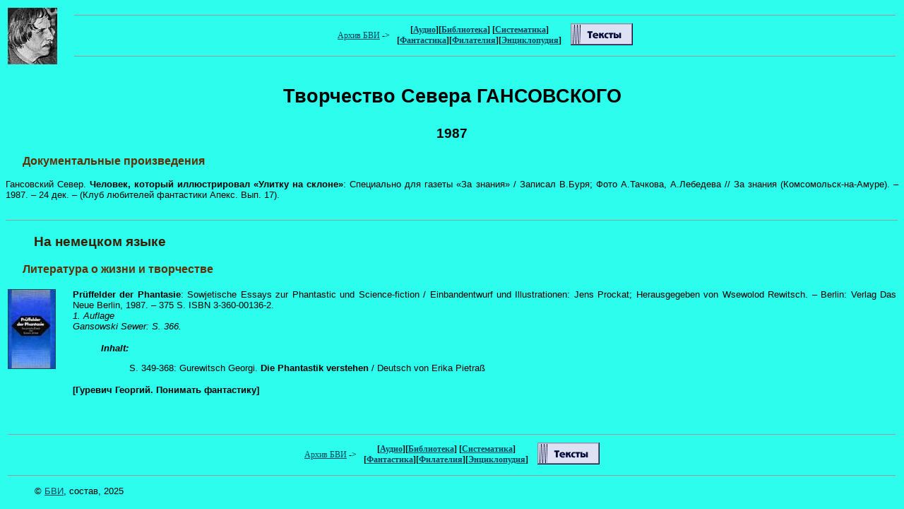

--- FILE ---
content_type: text/html; charset=x-mac-cyrillic
request_url: https://bvi.rusf.ru/bibli/bj1987.htm
body_size: 2394
content:
<html>
<HEAD>
   <TITLE>Архив БВИ: Библиография: Север Гансовский</TITLE>
   <LINK REL="STYLESHEET" TYPE="text/css" HREF="../bvi.css">
   
   <META NAME="Keywords" CONTENT="аудио, библиотека, книга, термины, энциклопедия, бви, обмен, систематика, аудио, фантастика, филателия">
   <META NAME="Description" CONTENT="Архив БВИ: Библиография: Север Гансовский">
   <META NAME="Author" CONTENT="БВИ">
   <META NAME="GENERATOR" CONTENT="Univers Editor BVI">
</HEAD>
<body BACKGROUND="bj.jpg">

<SCRIPT LANGUAGE="JavaScript" charset="windows-1251" SRC="bibj.js"></SCRIPT>
<body onLoad="lintxt('**2025**','_','_')">

<!-- HEADER -->
<div id="zg1"></div>

<!-- BODY -->
<p class="zag">Творчество Севера ГАНСОВСКОГО</p>
<p class="pzg">1987</p>

<p class="r_aa">Документальные произведения</p>

<p class="omi">
Гансовский Север. <b>Человек, который иллюстрировал &#171;Улитку на склоне&#187;</b>: Специально для газеты &#171;За знания&#187; /&nbsp;Записал В.Буря; Фото А.Тачкова, А.Лебедева //&nbsp;За знания (Комсомольск-на-Амуре).&nbsp;&#8211; 1987.&nbsp;&#8211; 24&nbsp;дек.&nbsp;&#8211; (Клуб любителей фантастики Апекс. Вып. 17).<br>
<br>


<hr size=1>
<p class="r_f">&nbsp;&nbsp;&nbsp;&nbsp;&nbsp;&nbsp;&nbsp; <b>На немецком языке</b></p>

<p class="r_aa">Литература о жизни и творчестве</p>

<p class="omi">
<table><tr><td valign=top><a href="../lem/l_obl/prcqp220.jpg" onClick="onewindow=window.open('../lem/l_obl/prcqp220.jpg','1','resizable=yes,marginheight=0,marginwidth=0,toolbar=no,top=0,left=0,width=281,height=511'); return false;" target="_blank"><img src="../lem/l_obl/prcqp220_s.jpg" border="1" alt=""></a>&nbsp;&nbsp;&nbsp;&nbsp;&nbsp;</td><td valign=top width="100%">
<p class="omi">
<b>Pr&#252;ffelder der Phantasie</b>: Sowjetische Essays zur Phantastic und Science-fiction / Einbandentwurf und Illustrationen: Jens Prockat; Herausgegeben von Wsewolod Rewitsch.&nbsp;&#8211; Berlin: Verlag Das Neue Berlin, 1987.&nbsp;&#8211; 375 S. ISBN 3-360-00136-2.<br>
<i>1. Auflage<br>Gansowski Sewer: S. 366.</i><br>
<ul><p class="omi"><b><i>Inhalt:</i></b>
<ul><p class="omi">
S. 349-368: Gurewitsch Georgi. <b>Die Phantastik verstehen</b> / Deutsch von Erika Pietra&#223;<br>
</ul></ul>
<p class="omi"><b>[Гуревич Георгий. Понимать фантастику]</b></p>
</td></tr></table>

<p>&nbsp;</p>

<!--FOOTER-->
<div id="zg2"></div>

</body>
</html>

--- FILE ---
content_type: application/x-javascript
request_url: https://bvi.rusf.ru/bibli/bibj.js
body_size: 2025
content:
function lintxt(bu1, bu2, bu3)
{
var tui = new Array('11','12','13','14','15','16','17','18',
'20','21','22','23','24','25','26','28','29',
'30','32','33','35','36','99',
'41','42','43','44','45','46','48','49',
'50','52','53','54','55','56','57','58','59',
'60','61','62','63','64','65','66','67',
'71','72','73','99',
'79','90');

var zzz = '<table WIDTH=100%><tr>';
var zz1 = '<td width="90"><img src="../fanta/autogr/gans__85.jpg"></td>';
var zz2 = '<td><HR SIZE=1><center><table><TR><TD><FONT SIZE=-1><FONT class="small4"><A HREF="http://bvi.rusf.ru/index.htm">Архив БВИ</A> -&gt;&nbsp;&nbsp;<BR></FONT></FONT></TD><TD><FONT SIZE=-1><CENTER><FONT class="small1"><FONT SIZE=-1 CLASS="small4">[<A HREF="../audio.htm">Аудио</A>][<A HREF="../biblo.htm">Библиотека</A>] [<A HREF="../sista.htm">Систематика</A>]<br>[<A HREF="../fanta.htm">Фантастика</A>][<A HREF="../filat.htm">Филателия</A>][<A HREF="../encyc.htm">Энциклопудия</A>]</FONT></FONT></CENTER></TD><TD valign="top"><FONT SIZE=-1><FONT class="small4"> &nbsp;&nbsp;&nbsp;<A HREF="http://www.rusf.ru/"><img src="http://www.rusf.ru/about/images/adv/knop_sf.gif" ALT="Русская фантастика"></A></FONT></FONT></TD></TABLE><HR SIZE=1>';
var linui = '<p class="zg2">'

var zg1 = '<p>&copy; <A HREF="mailto:bvi@rusf.ru">БВИ</A>, состав, ';

if (bu2 != '_')
  {
    zg1 = '<p>&copy; ' + bu2 + '</p><P>&copy; <A HREF="mailto:bvi@rusf.ru">БВИ</A>, состав, ';
  }
var zg2 = '</P>';

bugo = bu1.substr(2,4);
document.getElementById('zg1').innerHTML = zzz + zz1 + zz2;

if (bu3 != '_')
  {
    for (var i = 0; i < tui.length; i++)
    {
      noma = tui[i];
      if (bu3 == tui[i])
      {
        linui = linui + bkod[noma] + '&nbsp;&nbsp;&nbsp;';
      }
      else
      {
        linui = linui + '<a href="bj_ui' + tui[i] + '.htm">' + bkod[noma] + '</a>&nbsp;&nbsp;&nbsp;';
      }
    }
    document.getElementById('zg3').innerHTML = linui + '</p>';
  }

document.getElementById('zg2').innerHTML = zzz + zz2 + zg1 + bugo + zg2;
}